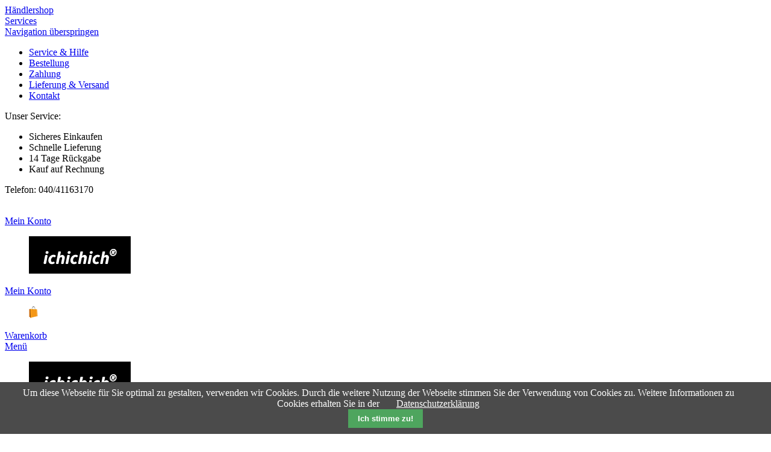

--- FILE ---
content_type: text/html; charset=utf-8
request_url: https://ichichich-berlin.de/kontaktformular.html
body_size: 5974
content:
<!DOCTYPE html>
<html lang="de">
<head>

      <meta charset="utf-8">
    <title>E-Mail Kontakt - ichichich | Berlin</title>
    <base href="https://ichichich-berlin.de/">

          <meta name="robots" content="index,follow">
      <meta name="description" content="Ihr schneller Draht zu uns -benutzen Sie das vorbereitete Formular.">
      <meta name="keywords" content="">
      <meta name="generator" content="Contao Open Source CMS">
      <meta content="width=device-width,initial-scale=1" name="viewport">
    
            <link rel="stylesheet" href="https://fonts.googleapis.com/css?family=Open Sans%7CRaleway">
<link rel="stylesheet" href="system/modules/cookiebar/assets/dist/cookiebar.min.css">
<link rel="stylesheet" href="assets/css/f61bc73f54a7.css">
    <script src="https://code.jquery.com/jquery-1.11.3.min.js"></script>
<script>window.jQuery || document.write('<script src="assets/jquery/core/1.11.3/jquery.min.js">\x3C/script>')</script>
    <script src="assets/js/25ee66e08259.js"></script>
<link rel="shortcut icon" href="files/theme-shop-pixelproductsmedia/img/icon/favicon.ico" type="image/x-icon">

          <!--[if lt IE 9]><script src="assets/html5shiv/3.7.2/html5shiv-printshiv.min.js"></script><![endif]-->
      
</head>
<body id="top" class="mac chrome blink ch131">

      
    <div id="wrapper">

                        <header id="header">
            <div class="inside">
              
<div class="header-top"><div class="header-top-outer-wrapper"><div class="header-top-wrapper clearfix">
<div id="header-topnav-right" class="hideBelowTabletPortrait">
<div class="link-trade">
<span class="link"><a  href="anmeldung-haendlershop.html" title="Zur Anmeldung Händlershop" class="topnav-link trade">Händlershop </a></span>
</div>
<div class="link-service"><span class="link"><a class="topnav-link service" href="service-hilfe.html" title="service" aria-haspopup="true">Services</a></span>
	<div class="dropdown-menu-service-wrapper">
			
		
		<div class="dropdown-menu-service">	
		
<!-- indexer::stop -->
<nav class="mod_customnav block">

  
  <a href="kontaktformular.html#skipNavigation4" class="invisible">Navigation überspringen</a>

  	<div class="dropdown-service-inner clearfix">
        
        <div class="menuspalte u_6">
            <ul class="level_1">
                                                            <li class="first"><a
                                    href="service-hilfe.html"
                                    title="Service &amp; Hilfe - FAQ" class="first">Service & Hilfe</a>                        </li>
                                                                                <li><a
                                    href="bestellung.html"
                                    title="Alles rund um Ihre Bestellung">Bestellung</a>                        </li>
                                                                                <li><a
                                    href="zahlung.html"
                                    title="Alles rund um Ihre Zahlung">Zahlung</a>                        </li>
                                                                                <li><a
                                    href="lieferung-und-versand.html"
                                    title="Alles rund um Lieferung &amp; Versand">Lieferung & Versand</a>                        </li>
                                                                                <li class="last"><a
                                    href="kontakt.html"
                                    title="Kontakt" class="last">Kontakt</a>                        </li>
                                                </ul>
        </div>

        <div class="textspalte u_6">
            <div class="ce_text header-text first last block">

  
  
      <p>Unser Service:</p>
<ul class="service">
<li>Sicheres Einkaufen</li>
<li>Schnelle Lieferung</li>
<li>14 Tage Rückgabe</li>
<li>Kauf auf Rechnung</li>
</ul>
<p><span class="phone">Telefon: 040/41163170</span></p>  
  
  

</div>

        </div>
</div>

  <a id="skipNavigation4" class="invisible">&nbsp;</a>

</nav>
<!-- indexer::continue -->

		
		</div>

	</div>
</div>
<div class="link-login"><span class="link"><a class="topnav-link login" href="anmeldung-kundenkonto.html" title="Mein Konto" >Mein Konto</a></span>
	</div>

</div>
</div></div></div>
<div id="header-logo" class="showBelowTabletPortrait"><div class="ce_image logo first last block" id="logo">

  
  
  <figure class="image_container">

          <a href="Home.html" title="Logo der Firma pixelproducts">
    
    

<img src="files/theme-shop-pixelproductsmedia/img/lui/logo/Logo_rund3.png" width="169" height="62" alt="Logo der Firma ichichich" title="Logo der Firma pixelproducts">



          </a>
    
    
  </figure>


</div>
</div>
<div id="header-nav-mobil" class="ohne showBelowTabletPortrait clearfix">
<div class="link-login-mobil"><span class="link-mobil"><a class="link-mobil-login" href="anmeldung-kundenkonto.html" title="service">Mein Konto</a></span>
</div>
<div class="mini-cart-mobile"><a href="ihr-warenkorb.html"><span class="items">0</span><div class="cart"><figure><img src="files/theme-shop-pixelproductsmedia/img/icon/cart-mobil-2.png" alt="Warenkorb"></figure><span class="title">Warenkorb</span></div></a></div>
<div class="menu-button"><a href="#mobile-main-nav"><span class="touch-button">Menü</span></a></div>
</div>
<div id="header-bottom-fixed"><div class="header-bottom-fixed-outer-wrapper"><div class="header-bottom-fixed-wrapper clearfix">
<div id="header-logo" class=""><div class="ce_image logo first last block" id="logo">

  
  
  <figure class="image_container">

          <a href="Home.html" title="Logo der Firma pixelproducts">
    
    

<img src="files/theme-shop-pixelproductsmedia/img/lui/logo/Logo_rund3.png" width="169" height="62" alt="Logo der Firma ichichich" title="Logo der Firma pixelproducts">



          </a>
    
    
  </figure>


</div>
</div>
<div id="bottom-navigation-wrapper" class="clearfix">
<!-- indexer::stop -->
<nav class="mod_navigation hideBelowDesktopSmall block" id="main-nav">

  
  <a href="kontaktformular.html#skipNavigation10" class="invisible">Navigation überspringen</a>

  
<ul class="level_1">
            <li class="home first"><a href="Home.html" title="Start | ichichich®" class="home first">ichichich®</a></li>
                <li class="submenu memocards"><a href="taschen.html" title="Taschen | ichichich" class="submenu memocards" aria-haspopup="true">Taschen</a>
<ul class="level_2">
            <li class="memocards first"><a href="Ledertaschen_Taschen_ichichich.html" title="Ledertaschen | ichichich" class="memocards first">Ledertaschen</a></li>
                <li class="memocards last"><a href="Plane-Mix-Taschen_Taschen_ichichich.html" title="Plane-Mix-Taschen" class="memocards last">Planentaschen</a></li>
      </ul>
</li>
                <li><a href="rucksaecke.html" title="rucksaecke">Rucksäcke</a></li>
                <li class="submenu"><a href="ichichich_Sitzmöbel.html" title="Sitzmöbel | ichichich" class="submenu" aria-haspopup="true">Sitzmöbel</a>
<ul class="level_2">
            <li class="first last"><a href="hocker.html" title="Hocker_Sitzmöbel_ichichich" class="first last">Hocker</a></li>
      </ul>
</li>
                <li><a href="Kleinkram.html" title="Kleinkram | ichichich">Kleinkram</a></li>
                <li><a href="dies-das.html" title="Unterkünfte| ichichich">Unterkünfte</a></li>
                <li><a href="werkstatt.html" title="Werkstatt | ichichich">Werkstatt</a></li>
                <li><a href="termine.html" title="Termine | ichichich">Termine</a></li>
                <li class="last"><a href="kontakt-245.html" title="Kontakt | ichichich" class="last">Kontakt</a></li>
      </ul>

  <a id="skipNavigation10" class="invisible">&nbsp;</a>

</nav>
<!-- indexer::continue -->

<div id="cart-mini" class="hideBelowDesktopSmall"><a href="ihr-warenkorb.html"><div class="itemdiv"><span class="items">0</span></div></a>
<!-- indexer::stop -->
<div class="mod_iso_cart cart-mini block">

  
  

<p class="empty message">Ihr Warenkorb ist leer.</p>



</div>
<!-- indexer::continue -->
</div>            </div>
          </header>
              
      
<div class="custom">

      <div id="breadcrump">
      <div class="inside">
        
<div id="breadcrump-wrapper"class="center">
<!-- indexer::stop -->
<div class="mod_breadcrumb block">

  
  
  <ul>
                  <li class="first"><a href="Home.html" title="ichichich | Berlin">ichichich_berlin</a></li>
                        <li class="active last">E-Mail Kontakt</li>
            </ul>


</div>
<!-- indexer::continue -->

</div>      </div>
    </div>
  
</div>

             <div class="container-outer"> <div id="container" class="center clearfix">

                                   <aside id="left" class="u_3">
                <div class="inside">
                  
<div class="mod_article sidebar-nav first last block" id="kontakt-seitennavigation">

  
  
<!-- indexer::stop -->
<nav class="mod_customnav sidebar-nav block">

      <h3>Kundenservice</h3>
  
  <a href="kontaktformular.html#skipNavigation39" class="invisible">Navigation überspringen</a>

  
<ul class="level_1">
            <li class="active first"><span class="active first">E-Mail</span></li>
                <li><a href="Telefon-040-41163170.html" title="Unsere Telefonnummer">Telefon</a></li>
                <li><a href="post-fax.html" title="Postanschrift und Faxnummer">Post/Fax</a></li>
                <li class="last"><a href="service-hilfe.html" title="Service &amp; Hilfe - FAQ" class="last">Service & Hilfe</a></li>
      </ul>

  <a id="skipNavigation39" class="invisible">&nbsp;</a>

</nav>
<!-- indexer::continue -->

  
</div>
                </div>
              </aside>
                               
         
         
         
         
                      <div id="main" class="u_9">
              <div class="inside">
                
<div class="mod_article first last block" id="kontaktformular-service">

  
  <div class="ce_simpleWrapperStart headline_abgesetzt_top first block">
<h2 class="ce_headline">
  Ihre Verbindung zu uns -schnell per Formular</h2>

<h1 class="ce_headline">
  Kontaktformular</h1>
</div>
<!-- indexer::stop -->
<div class="ce_form formular tableless block">

  
  <form action="kontaktformular.html" id="f4" method="post" enctype="application/x-www-form-urlencoded">
    <div class="formbody">
              <input type="hidden" name="FORM_SUBMIT" value="auto_Kontakt-1">
        <input type="hidden" name="REQUEST_TOKEN" value="dbf622eeb03cfa728c8f35171592801c">
                                  

  <div class="widget widget-explanation explanation">
    <p>Schicken Sie uns Ihre Fragen und Anmerkungen:</p>  </div>



  <div class="widget widget-select select anrede mandatory">
          <label for="ctrl_15" class="select anrede mandatory">
              <span class="invisible">Pflichtfeld </span>Anrede<span class="mandatory">*</span>
          </label>
  
      
  
  <select name="Anrede" id="ctrl_15" class="select anrede mandatory" required>
          
              <option value="1">Frau</option>
      
                
              <option value="2">Herr</option>
      
            </select>

    </div>



  <div class="widget widget-text vorname mandatory">
          <label for="ctrl_16" class="vorname mandatory">
              <span class="invisible">Pflichtfeld </span>Vorname<span class="mandatory">*</span>
          </label>
  
      
  <input type="text" name="prename" id="ctrl_16" class="text vorname mandatory" value="" required>

    </div>



  <div class="widget widget-text nachnahme mandatory">
          <label for="ctrl_17" class="nachnahme mandatory">
              <span class="invisible">Pflichtfeld </span>Nachname<span class="mandatory">*</span>
          </label>
  
      
  <input type="text" name="name" id="ctrl_17" class="text nachnahme mandatory" value="" required>

    </div>



  <div class="widget widget-text e-mail mandatory">
          <label for="ctrl_18" class="e-mail mandatory">
              <span class="invisible">Pflichtfeld </span>E-Mail<span class="mandatory">*</span>
          </label>
  
      
  <input type="email" name="email" id="ctrl_18" class="text e-mail mandatory" value="" required>

    </div>



  <div class="widget widget-select select anliegen mandatory">
          <label for="ctrl_19" class="select anliegen mandatory">
              <span class="invisible">Pflichtfeld </span>Thema<span class="mandatory">*</span>
          </label>
  
      
  
  <select name="anligen" id="ctrl_19" class="select anliegen mandatory" required>
          
              <option value="1">Produktanfrage</option>
      
                
              <option value="2">Rechnung</option>
      
                
              <option value="3">Versand</option>
      
                
              <option value="4">Reklamation</option>
      
                
              <option value="5">Sonstiges</option>
      
            </select>

    </div>



  <div class="widget widget-textarea subject">
          <label for="ctrl_20" class="subject">
              Ihr Anliegen:          </label>
  
      
  <textarea name="subject" id="ctrl_20" class="textarea subject" rows="1" cols="40"></textarea>

    </div>



  <div class="widget widget-explanation explanation">
    <p>Wir freuen uns auf Ihre Nachricht.</p>  </div>


  <div class="submit_container kontakt-submit">
                  <input type="submit" id="ctrl_22" class="submit kontakt-submit" value="Absenden">
            </div>

          </div>
  </form>

</div>
<!-- indexer::continue -->

<!-- indexer::stop -->
<nav class="mod_customnav sidebar-nav showBelowTabletPortrait block">

      <h3>Kundenservice</h3>
  
  <a href="kontaktformular.html#skipNavigation39" class="invisible">Navigation überspringen</a>

  
<ul class="level_1">
            <li class="active first"><span class="active first">E-Mail</span></li>
                <li><a href="Telefon-040-41163170.html" title="Unsere Telefonnummer">Telefon</a></li>
                <li><a href="post-fax.html" title="Postanschrift und Faxnummer">Post/Fax</a></li>
                <li class="last"><a href="service-hilfe.html" title="Service &amp; Hilfe - FAQ" class="last">Service & Hilfe</a></li>
      </ul>

  <a id="skipNavigation39" class="invisible">&nbsp;</a>

</nav>
<!-- indexer::continue -->

  
</div>
              </div>
                          </div>
          
          

                                
        </div>
      
      
                        <footer id="footer"> 
          <div class="outer">
            <div class="inside">
              
<div class="hilfe-wrapper center">
<div class="hilfe-wrapper-inside clearfix">
<div class="help-text u_4">
<span class="help">Benötigen Sie Hilfe?</span>
</div>
<div class="phone u_4">
<span class="icon-phone">Tel.: 040/41163170</span>
</div>
<div class="mail u_4">
<span class="icon-mail"><a class="mail-link " href="mailto:post@pixelproducts.de" title="post@gpixelproducts.de">post@pixelproducts.de </a></span>
</div>
</div>
</div>
<div class="footer-nav-mobil">
<!-- indexer::stop -->
<nav class="mod_customnav showBelowTabletPortrait block" id="footer-nav-mobil-1">

  
  <a href="kontaktformular.html#skipNavigation77" class="invisible">Navigation überspringen</a>

  
<div class="toogleButton"><a href="#footer-nav-mobil-1"><span class="headline">Kundenservice</span></a></div>

<ul class="level_1 eins">
            <li class="first"><a href="service-hilfe.html" title="Service &amp; Hilfe - FAQ" class="first">Service & Hilfe</a></li>
                <li class="active"><span class="active">E-Mail</span></li>
                <li><a href="Telefon-040-41163170.html" title="Unsere Telefonnummer">Telefon</a></li>
                <li class="last"><a href="post-fax.html" title="Postanschrift und Faxnummer" class="last">Post/Fax</a></li>
      </ul>
  <a id="skipNavigation77" class="invisible">&nbsp;</a>

</nav>
<!-- indexer::continue -->

<!-- indexer::stop -->
<nav class="mod_customnav showBelowTabletPortrait block" id="footer-nav-mobil-2">

  
  <a href="kontaktformular.html#skipNavigation80" class="invisible">Navigation überspringen</a>

  
<div class="toogleButton2"><a href="#footer-nav-mobil-2"><span class="headline">Einfach shoppen</span></a></div>

<ul class="level_1 eins">
            <li class="first"><a href="bestellung-aufgeben.html" title="Eine Bestellung aufgeben" class="first">Bestellung aufgeben</a></li>
                <li><a href="per-rechnung-bezahlen.html" title="Kauf auf Rechnung">Einkauf auf Rechnung</a></li>
                <li><a href="rueckgaberecht.html" title="14 Tage Rückgaberecht">14 Tage Rückgaberecht</a></li>
                <li class="last"><a href="schneller-Versand.html" title="Schneller Versand" class="last">Schneller Versand</a></li>
      </ul>
  <a id="skipNavigation80" class="invisible">&nbsp;</a>

</nav>
<!-- indexer::continue -->

<!-- indexer::stop -->
<nav class="mod_customnav showBelowTabletPortrait block" id="footer-nav-mobil-3">

  
  <a href="kontaktformular.html#skipNavigation79" class="invisible">Navigation überspringen</a>

  
<div class="toogleButton3"><a href="#footer-nav-mobil-3"><span class="headline">pixelproducts</span></a></div>

<ul class="level_1 eins">
            <li class="first"><a href="philosophie.html" title="Philosophie" class="first">Philosophie</a></li>
                <li><a href="impressum.html" title="Impressum">Impressum</a></li>
                <li><a href="agb.html" title="pixelproducts®  GbR">AGB</a></li>
                <li><a href="widerruf.html" title="Wideruf Ihrer Bestellung">Widerruf</a></li>
                <li class="last"><a href="datenschutz.html" title="Datenschutz garantieren wir!" class="last">Datenschutz</a></li>
      </ul>
  <a id="skipNavigation79" class="invisible">&nbsp;</a>

</nav>
<!-- indexer::continue -->

<!-- indexer::stop -->
<nav class="mod_customnav showBelowTabletPortrait block" id="footer-nav-mobil-4">

  
  <a href="kontaktformular.html#skipNavigation81" class="invisible">Navigation überspringen</a>

  
<div class="toogleButton4"><a href="#"><span class="headline">Informatives</span></a></div>

<ul class="level_1 eins">
            <li class="first"><a href="aktuell.html" title="pixelproducts® - Aktuell" class="first">Aktuell</a></li>
                <li><a href="presse.html" title="pixelproducts® - Pressebereich">Presse</a></li>
                <li><a href="haendlerliste.html" title="pixelproducts® - Händlerliste">Händlerliste</a></li>
                <li class="last"><a href="links.html" title="Links" class="last">Links</a></li>
      </ul>
  <a id="skipNavigation81" class="invisible">&nbsp;</a>

</nav>
<!-- indexer::continue -->
</div>
<div id="follow-us"><div class="follow-us center"><div id="iconliste">follow us<a href="https://www.facebook.com/pixelproducts.de"><span class="facebook-icon"></span></a></div></div></div>
<div id="footer-spalten" class="center clearfix hideBelowTabletPortrait"><div class="ce_simpleWrapperStart spalte u_3 first block"><div class="ce_simpleWrapperStart headline-abgesetzt-small block">
<h3 class="ce_headline">
  Kundenservice</h3>
</div>
<!-- indexer::stop -->
<nav class="mod_customnav block">

  
  <a href="kontaktformular.html#skipNavigation47" class="invisible">Navigation überspringen</a>

  
<ul class="level_1">
            <li class="first"><a href="service-hilfe.html" title="Service &amp; Hilfe - FAQ" class="first">Service & Hilfe</a></li>
                <li class="active"><span class="active">E-Mail</span></li>
                <li><a href="Telefon-040-41163170.html" title="Unsere Telefonnummer">Telefon</a></li>
                <li class="last"><a href="post-fax.html" title="Postanschrift und Faxnummer" class="last">Post/Fax</a></li>
      </ul>

  <a id="skipNavigation47" class="invisible">&nbsp;</a>

</nav>
<!-- indexer::continue -->
</div><div class="ce_simpleWrapperStart spalte u_3 block"><div class="ce_simpleWrapperStart headline-abgesetzt-small block">
<h3 class="ce_headline">
  Einfach Shoppen</h3>
</div>
<!-- indexer::stop -->
<nav class="mod_customnav block">

  
  <a href="kontaktformular.html#skipNavigation46" class="invisible">Navigation überspringen</a>

  
<ul class="level_1">
            <li class="first"><a href="bestellung-aufgeben.html" title="Eine Bestellung aufgeben" class="first">Bestellung aufgeben</a></li>
                <li><a href="per-rechnung-bezahlen.html" title="Kauf auf Rechnung">Einkauf auf Rechnung</a></li>
                <li><a href="rueckgaberecht.html" title="14 Tage Rückgaberecht">14 Tage Rückgaberecht</a></li>
                <li class="last"><a href="schneller-Versand.html" title="Schneller Versand" class="last">Schneller Versand</a></li>
      </ul>

  <a id="skipNavigation46" class="invisible">&nbsp;</a>

</nav>
<!-- indexer::continue -->
</div><div class="ce_simpleWrapperStart spalte u_3 block"><div class="ce_simpleWrapperStart headline-abgesetzt-small block">
<h3 class="ce_headline">
  pixelproducts</h3>
</div>
<!-- indexer::stop -->
<nav class="mod_customnav block">

  
  <a href="kontaktformular.html#skipNavigation42" class="invisible">Navigation überspringen</a>

  
<ul class="level_1">
            <li class="first"><a href="philosophie.html" title="Philosophie" class="first">Philosophie</a></li>
                <li><a href="impressum.html" title="Impressum">Impressum</a></li>
                <li><a href="agb.html" title="pixelproducts®  GbR">AGB</a></li>
                <li><a href="widerruf.html" title="Wideruf Ihrer Bestellung">Widerruf</a></li>
                <li class="last"><a href="datenschutz.html" title="Datenschutz garantieren wir!" class="last">Datenschutz</a></li>
      </ul>

  <a id="skipNavigation42" class="invisible">&nbsp;</a>

</nav>
<!-- indexer::continue -->
</div><div class="ce_simpleWrapperStart spalte u_3 block"><div class="ce_simpleWrapperStart headline-abgesetzt-small block">
<h3 class="ce_headline">
  Imformatives</h3>
</div>
<!-- indexer::stop -->
<nav class="mod_customnav block">

  
  <a href="kontaktformular.html#skipNavigation51" class="invisible">Navigation überspringen</a>

  
<ul class="level_1">
            <li class="first"><a href="aktuell.html" title="pixelproducts® - Aktuell" class="first">Aktuell</a></li>
                <li><a href="presse.html" title="pixelproducts® - Pressebereich">Presse</a></li>
                <li><a href="haendlerliste.html" title="pixelproducts® - Händlerliste">Händlerliste</a></li>
                <li class="last"><a href="links.html" title="Links" class="last">Links</a></li>
      </ul>

  <a id="skipNavigation51" class="invisible">&nbsp;</a>

</nav>
<!-- indexer::continue -->
</div></div>
<div id="footer-bar" class="hideBelowTabletPortrait"><div id="footer-bar-inside" class="center clearfix"><span class="icon-bezahlung u_6">
<span class="icon-bezahlung-text"> ZAHLUNGSARTEN: </span>
<a href="">
<img src="files/theme-shop-pixelproductsmedia/img/logos/logos_bezahlung/icon_paypal.png" title="PayPal" alt="Zahlungsart Paypal" height="20">
</a>
<a href="">
<img src="files/theme-shop-pixelproductsmedia/img/logos/logos_bezahlung/rechnung.png" title="Paypal" alt="Zahlungsart Rechnung" height="20">
</a>
<a href="">
	<img src="files/theme-shop-pixelproductsmedia/img/logos/logos_bezahlung/nachnahme.png" title="Nachnahme" alt="Zahlungsart Nachnahme" height="20">
	</a>
</span>
<span class="icon-versand u_6">
<span class="icon-bezahlung-text"> SCHNELLER VERSAND MIT: </span>
<a href="">
<img src="files/theme-shop-pixelproductsmedia/img/logos/logos_bezahlung/icon_dhl.png" title="PayPal" alt="Versandpartner DHL" height="20">
</a>
<a href="">
<img src="files/theme-shop-pixelproductsmedia/img/logos/logos_bezahlung/DPD_logo.png" title="DPD" alt="Versandpartner DPD" height="20">
</a>

</span>
</div>
</div>
<div id="footer-bottom" class="clearfix"><div id="naht">&nbsp;</div><div class="ce_text first last block">

  
  
      <p><a href="agb-impressum.html" title="AGB &amp; Impressum | ichichich">AGB &amp; Impressum</a> <a href="zahlung-versand.html" title="AGB &amp; Impressum | ichichich">Zahlung &amp; Versand</a> <a href="datenschutz.html" title="Datenschutz garantieren wir!">Datenschutz</a><a href="partnerlaeden.html" title="Partnerläden">Partnerläden</a> <a href="https://facebook.com/ichichich.berlin" title="facebook" target="_blank">Facebook</a> <a href="https://plus.google.com/104804010504672850712" title="facebook" target="_blank">Google+</a> <a href="werkstatt.html" title="© ichichich, 2018">© ichichich 2018</a></p>  
  
  

</div>
</div>
<div id="footer-scroll-top"><div class="zentriert"><a href="kontaktformular.html#top" class="pfeil">Top</a></div></div>            </div>
            </div>
          </footer>
              
    </div>
</div>
      
  
<script src="assets/jquery/ui/1.11.4/jquery-ui.min.js"></script>
<script>
  (function($) {
    $(document).ready(function() {
      $(document).accordion({
        // Put custom options here
        heightStyle: 'content',
        header: 'div.toggler',
        collapsible: true,
        create: function(event, ui) {
          ui.header.addClass('active');
          $('div.toggler').attr('tabindex', 0);
        },
        activate: function(event, ui) {
          ui.newHeader.addClass('active');
          ui.oldHeader.removeClass('active');
          $('div.toggler').attr('tabindex', 0);
        }
      });
    });
  })(jQuery);
</script>

<script src="assets/jquery/mediaelement/2.21.2/js/mediaelement-and-player.min.js"></script>
<script>
  (function($) {
    $(document).ready(function() {
      $('video,audio').filter(function() {
          return $(this).parents('picture').length === 0;
      }).mediaelementplayer({
        // Put custom options here
        pluginPath: '/assets/jquery/mediaelement/2.21.2/',
        flashName: 'legacy/flashmediaelement.swf',
        silverlightName: 'legacy/silverlightmediaelement.xap'
      });
    });
  })(jQuery);
</script>

<script src="assets/swipe/2.0/js/swipe.min.js"></script>
<script>
  (function($) {
    $(document).ready(function() {
      $('.ce_sliderStart').each(function(i, cte) {
        var s = $('.content-slider', cte)[0],
            c = s.getAttribute('data-config').split(',');
        new Swipe(s, {
          // Put custom options here
          'auto': parseInt(c[0]),
          'speed': parseInt(c[1]),
          'startSlide': parseInt(c[2]),
          'continuous': parseInt(c[3]),
          'menu': $('.slider-control', cte)[0]
        });
      });
    });
  })(jQuery);
</script>

<script>setTimeout(function(){var e=function(e,t){try{var n=new XMLHttpRequest}catch(r){return}n.open("GET",e,!0),n.onreadystatechange=function(){this.readyState==4&&this.status==200&&typeof t=="function"&&t(this.responseText)},n.send()},t="system/cron/cron.";e(t+"txt",function(n){parseInt(n||0)<Math.round(+(new Date)/1e3)-60&&e(t+"php")})},5e3);</script>


<!-- indexer::stop -->
<div class="cookiebar cookiebar--position-bottom" role="complementary" aria-describedby="cookiebar-text" style="display:none;" data-cookiebar="COOKIEBAR_1">
    <div id="cookiebar-text" class="cookiebar__text" aria-live="assertive" role="alert">
        <span class="cookiebar__message">Um diese Webseite für Sie optimal zu gestalten, verwenden wir Cookies. Durch die weitere Nutzung der Webseite stimmen Sie der Verwendung von Cookies zu. Weitere Informationen zu Cookies erhalten Sie in der</span>

                    <a href="datenschutz.html" class="cookiebar__link" title="Datenschutzerklärung">Datenschutzerklärung</a>
            </div>

    
    <button class="cookiebar__button" data-cookiebar-accept>Ich stimme zu!</button>
</div>

    <script src="system/modules/cookiebar/assets/dist/cookiebar.min.js" defer></script>
<!-- indexer::continue -->
</body> 
  <script src="files/theme-shop-pixelproductsmedia/js/smoothscroll.js"></script>
  <script src="files/theme-shop-pixelproductsmedia/js/features.js"></script>


--- FILE ---
content_type: application/javascript
request_url: https://ichichich-berlin.de/files/theme-shop-pixelproductsmedia/js/features.js
body_size: 3790
content:

"use_strict";

var Shira;
(function (Shira, $) {
    (function (ScrollFix) {
        /**
         * @constructor
         *
         * @param {HTMLElement} element DOM element that is going to be fixed
         * @param {Object}      options option map
         */
        ScrollFix.Watcher = function (element, options) {
            this.element = element;
            this.options = $.extend({}, ScrollFix.Watcher.defaults, options);

            $(element).data('shira.scrollfix', this);
        };

        ScrollFix.Watcher.defaults = {
            fixClass: 'scroll-fix',
            fixTop: 0,
            fixOffset: 0,
            unfixOffset: 0,
            onUpdateFixed: null,
            syncSize: true,
            syncPosition: true,
            style: true
        };

        ScrollFix.Watcher.prototype = {
            element: null,
            substitute: null,
            options: null,
            fixed: false,
            attached: false,

            /**
             * Get absolute X position of the given element
             *
             * @private
             *
             * @param {HTMLElement} elem
             * @returns {Number}
             */
            getElementX: function (elem) {
                var x = 0;
                do x += elem.offsetLeft;
                while (elem = elem.offsetParent);

                return x;
            },

            /**
             * Get absolute Y position of the given element
             *
             * @private
             *
             * @param {HTMLElement} elem
             * @returns {Number}
             */
            getElementY: function (elem) {
                var y = 0;
                do y += elem.offsetTop;
                while (elem = elem.offsetParent);

                return y;
            },

            /**
             * Fix the element
             */
            fix: function () {
                if (!this.fixed) {
                    // create the substitute
                    this.substitute = $(this.element.cloneNode(false))
                        .css('visibility', 'hidden')
                        .height($(this.element).height())
                        .insertAfter(this.element)[0]
                    ;

                    // add class and styles
                    if (this.options.style) {
                        $(this.element)
                            .css('position', 'fixed')
                            .css('top', this.options.fixTop + 'px')
                        ;
                    }
                    $(this.element).addClass(this.options.fixClass);

                    // update state
                    this.fixed = true;

                    // dispatch event
                    this.dispatchEvent('fixed');
                }
            },

            /**
             * Update the fixed element
             *
             * @private
             */
            updateFixed: function () {
                // size
                if (this.options.syncSize) {
                    $(this.element)
                        .width($(this.substitute).width())
                    ;
                }

                // position
                if (this.options.syncPosition) {
                    var currentScrollLeft = $(window).scrollLeft();
                    var substituteLeftOffset = this.getElementX(this.substitute);

                    $(this.element).css('left', (substituteLeftOffset - currentScrollLeft) + 'px');
                }

                // callback (deprecated)
                if (null !== this.options.onUpdateFixed) {
                    this.options.onUpdateFixed(this);
                }

                // dispatch event
                this.dispatchEvent('update');
            },

            /**
             * Unfix the element
             */
            unfix: function () {
                if (this.fixed) {
                    // remove the substitute
                    $(this.substitute).remove();
                    this.substitute = null;

                    // reset applied styles and remove class
                    var cssReset = {};
                    if (this.options.syncPosition) {
                        cssReset.left = '';
                    }
                    if (this.options.syncSize) {
                        cssReset.width = '';
                    }
                    if (this.options.style) {
                        cssReset.position = '';
                        cssReset.top = '';
                    }
                    $(this.element)
                        .css(cssReset)
                        .removeClass(this.options.fixClass)
                    ;

                    // update state
                    this.fixed = false;

                    // dispatch event
                    this.dispatchEvent('unfixed');
                }
            },

            /**
             * Attach the watcher
             */
            attach: function () {
                if (!this.attached) {
                    var that = this;

                    this.updateEventHandler = function () {
                        that.pulse();
                    };

                    $(window)
                        .scroll(this.updateEventHandler)
                        .resize(this.updateEventHandler)
                    ;

                    this.attached = true;
                    this.pulse();
                }
            },

            /**
             * Detach the watcher
             */
            detach: function () {
                if (this.attached) {
                    this.unfix();

                    $(window)
                        .unbind('scroll', this.updateEventHandler)
                        .unbind('resize', this.updateEventHandler)
                    ;

                    this.attached = false;
                }
            },

            /**
             * Pulse the watcher
             */
            pulse: function () {
                var currentScroll = $(window).scrollTop();

                if (this.fixed) {
                    if (
                        currentScroll <= this.getElementY(this.substitute) + this.options.unfixOffset
                        && !this.dispatchEvent('unfix').isDefaultPrevented()
                    ) {
                        this.unfix();
                    } else {
                        this.updateFixed();
                    }
                } else {
                    if (
                        currentScroll >= this.getElementY(this.element) + this.options.fixOffset
                        && !this.dispatchEvent('fix').isDefaultPrevented()
                    ) {
                        this.fix();
                        this.updateFixed();
                    }
                }
            },

            /**
             * Dispatch an event
             *
             * @private
             *
             * @param {String} type
             * @returns {jQuery.Event}
             */
            dispatchEvent: function (type) {
                var event = new $.Event(type + '.shira.scrollfix', {
                    watcher: this
                });

                $(this.element).trigger(event);

                return event;
            }
        };

        // jQuery methods

        /**
         * Attach a watcher to the matched element
         *
         * @param {Object} options watcher option map
         * @returns {jQuery}
         */
        $.fn.scrollFix = function (options) {
            if (this.length > 0) {
                new ScrollFix.Watcher(this[0], options).attach();
            }

            return this;
        };
    })(Shira.ScrollFix || (Shira.ScrollFix = {}));
})(Shira || (Shira = {}), jQuery);


/*###############################################################################################*/

/*!
 * jquery.scrollto.js 0.0.1 - https://github.com/yckart/jquery.scrollto.js
 * Scroll smooth to any element in your DOM.
 *
 * Copyright (c) 2012 Yannick Albert (http://yckart.com)
 * Licensed under the MIT license (http://www.opensource.org/licenses/mit-license.php).
 * 2013/02/17
 **/

//balkenanimation


$(document).ready(function () {
 

       
    /**
     * This part handles the highlighting functionality.
     * We use the scroll functionality again, some array creation and
     * manipulation, class adding and class removing, and conditional testing
     */
    var aChildren = $(" #a nav li").children(); // find the a children of the list items
    var aArray = []; // create the empty aArray
    for (var i = 0; i < aChildren.length; i++) {
        var aChild = aChildren[i];
        var ahref = $(aChild).attr('href');
        aArray.push(ahref);
    } // this for loop fills the aArray with attribute href values

    $(window).scroll(function () {
        var windowPos = $(window).scrollTop(); // get the offset of the window from the top of page
        var windowHeight = $(window).height(); // get the height of the window
        var docHeight = $(document).height();

        for (var i = 0; i < aArray.length; i++) {
            var theID = aArray[i];
            var divPos = $(theID).offset().top - 200; // get the offset of the div from the top of page
            var divHeight = $(theID).height(); // get the height of the div in question
            if (windowPos >= divPos && windowPos < (divPos + divHeight)) {
                $("a[href='" + theID + "']").addClass("nav-active");
            } else {
                $("a[href='" + theID + "']").removeClass("nav-active");
            }
        }

        if (windowPos + windowHeight == docHeight) {
            if (!$("#a nav li:last-child a").hasClass("nav-active")) {
                var navActiveCurrent = $(".nav-active").attr("href");
                $("a[href='" + navActiveCurrent + "']").removeClass("nav-active");
                $("#a nav li:last-child a").addClass("nav-active");
            }
        }
    });


    var $balken = $('.balken');

    $('ul.tabs li').click(function () {
        var tab_id = $(this).attr('data-tab');

        $('ul.tabs li').removeClass('current');
        $('.tab-content').removeClass('current');

        $(this).addClass('current');
        $("#" + tab_id).addClass('current');

        if ($balken) {
            setViewport('.balken:in-viewport');
        }

    });


    $(window).scroll(function () {
        setViewport('.balken:in-viewport');
        setViewport('.spaltenwrapper:in-viewport');
        

    });


    $('.header-navigation').scrollFix({
        fixOffset: 0,
        unfixOffset: 0
    });
    $('#header-bottom-fixed').scrollFix({
        fixOffset: 0,
        unfixOffset: 0
    });
    setViewport('.spaltenwrapper:in-viewport');


});


function setViewport(el) {
    $(el).addClass('inviewport');
}


jQuery(document).ready(function ($) {

    // megamenu box behavior
    $('.link-service').on('mouseover', function () {
       $('.dropdown-menu-service-wrapper').addClass('open');
    });
$( ".link-service" ).mouseleave(function() {
  $(".dropdown-menu-service-wrapper").removeClass('open');
});
    
	$('.closeModal').on('click', function () {
        $(".dropdown-menu-service-wrapper").removeClass('open');
    });


    // minicart bhavior
    var itemsCheck = function () {
        var items = $('#cart-mini .items');

        if (parseInt(items.html()) < 1) {
            console.log('hidden');
            $('.cart-mini').attr('style', 'display:none');
			$('span.items').attr('style', 'display:none');
        }
    }

    itemsCheck();


    $(document).ready(function(){

        var nav = $('#footer-nav-mobil-2');

        if(nav){


            //prevent click
            var toggleOpenButton = $('.toogleButton2 a');

            toggleOpenButton.on('click',function(e){

                e.preventDefault();

                if(nav.hasClass('active')){
                    nav.removeClass('active');
                }
                else{
                    nav.addClass('active');
                }

            })
        }


    });
    $(document).ready(function(){

        var nav = $('#footer-nav-mobil-1');

        if(nav){


            //prevent click
            var toggleOpenButton = $('.toogleButton a');

            toggleOpenButton.on('click',function(e){

                e.preventDefault();

                if(nav.hasClass('active')){
                    nav.removeClass('active');
                }
                else{
                    nav.addClass('active');
                }

            })
        }


    }); 
     $(document).ready(function(){

        var nav = $('#footer-nav-mobil-3');

        if(nav){


            //prevent click
            var toggleOpenButton = $('.toogleButton3 a');

            toggleOpenButton.on('click',function(e){

                e.preventDefault();

                if(nav.hasClass('active')){
                    nav.removeClass('active');
                }
                else{
                    nav.addClass('active');
                }

            })
        }


    });
      $(document).ready(function(){

        var nav = $('#footer-nav-mobil-4');

        if(nav){


            //prevent click
            var toggleOpenButton = $('.toogleButton4 a');

            toggleOpenButton.on('click',function(e){

                e.preventDefault();

                if(nav.hasClass('active')){
                    nav.removeClass('active');
                }
                else{
                    nav.addClass('active');
                }

            })
        }


    });
	
	//$('.mod_login input.text').each(function() 
 //{
 // $this = $(this);
   
 // $label = $('label[for="'+ $this.attr('id') +'"]');
   
//  if ($label.length > 0 ) 
 //  {  
    // Labels ausblenden
 //   $label.addClass('invisible');
     
    // SPAN-Tags im Label-HTML-Content entfernen
 //   $label.find('span').remove();
     
    // INPUT-Felder mit placeholder-Attribut ausstatten
//    $this.attr('placeholder', $label.text() );
//   }
// });
 


});
$('li.submenu > a').on('click', function (e) {
    e.preventDefault();
})
$(function () {
    $('a[href*="#"]:not([href="#"])').click(function () {
        if (location.pathname.replace(/^\//, '') == this.pathname.replace(/^\//, '') && location.hostname == this.hostname) {
            var target = $(this.hash);
            target = target.length ? target : $('[name=' + this.hash.slice(1) + ']');
            if (target.length) {
                $('html, body').animate({
                    scrollTop: target.offset().top - 100
                }, 1000);
                return false;
            }
        }
    });
});

  $(document).ready(function(){

// Hide Header on on scroll down
var didScroll;
var lastScrollTop = 0;
var delta = 5;
var navbarHeight = $('header').outerHeight();

$(window).scroll(function(event){
    didScroll = true;
});

setInterval(function() {
    if (didScroll) {
        hasScrolled();
        didScroll = false;
    }
}, 250);

function hasScrolled() {
    var st = $(this).scrollTop();
    
    // Make sure they scroll more than delta
    if(Math.abs(lastScrollTop - st) <= delta)
        return;
    
    // If they scrolled down and are past the navbar, add class .nav-up.
    // This is necessary so you never see what is "behind" the navbar.
    if (st > lastScrollTop && st > navbarHeight){
        // Scroll Down
        $('header').removeClass('nav-down').addClass('nav-up');
    } else {
        // Scroll Up
        if(st + $(window).height() < $(document).height()) {
            $('header').removeClass('nav-up').addClass('nav-down');
        }
    }
    
    lastScrollTop = st;
}
});


      $(document).ready(function(){

        var stock = $('#stock');
		var av = $('#av');

        if(stock.hasClass('sold')){
                    av.addClass('hide');
                }
                else{
                    av.removeClass('hide');
                }


    });



    

